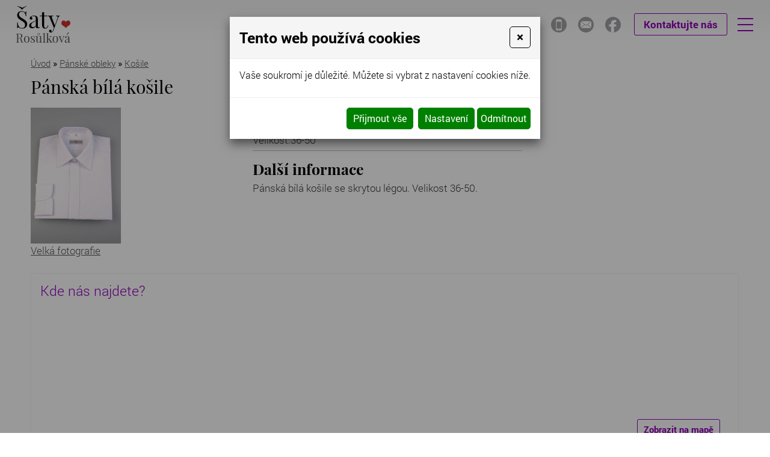

--- FILE ---
content_type: text/html
request_url: https://www.saty-rosulkova.cz/panska-bila-kosile
body_size: 5981
content:
<!DOCTYPE html>
<html lang="cs">
<head>
<meta http-equiv="content-type" content="text/html; charset=utf-8" />
<meta http-equiv="X-UA-Compatible" content="IE=edge" />
<meta name="robots" content="index, follow" />
<meta name="viewport" content="width=device-width, initial-scale=1.0, shrink-to-fit=no" />
<title>
Pánská bílá košile
</title>
<link rel="alternate" href="/panska-bila-kosile" hreflang="cs" />
<link rel="stylesheet" type="text/css" href="/hcss/fa.h.css?tmrk=6ed077a" />
<link rel="stylesheet" type="text/css" href="/glm/internal/cookies-2022/cookies-2023.css?tmrk=ed76a54" />
<link rel="stylesheet" type="text/css" href="/glm/external/jquery/ui/jquery-ui-1.12.1.min.css?tmrk=1abac2a" />
<link rel="stylesheet" type="text/css" href="/glm/external/boostrap/4.3.1/bootstrap.min.css?tmrk=82aa118" />
<link rel="stylesheet" type="text/css" href="/glm/internal/bootstrap/bootstrap-defaults.min.css?tmrk=837c500" />
<link rel="stylesheet" type="text/css" href="/glm/external/jquery/fancybox/jquery.fancybox.min.css?tmrk=1b2fab8" />
<link rel="stylesheet" type="text/css" href="/glm/external/sweetalert/1.0.1/sweetalert.css?tmrk=3a2c776" />
<link rel="stylesheet" type="text/css" href="/css/slick.css?tmrk=20c9fcc" />
<link rel="stylesheet" type="text/css" href="/css/slick-theme.css?tmrk=20c9fcc" />
<link rel="stylesheet" type="text/css" href="/css/main.css?tmrk=924e678" />
<script src="/hjs/jqppea.h.js?tmrk=4aca8d4"></script>
<script src="/glm/external/jquery/slides/jquery.slides.min.js?tmrk=m37d44a2"></script>
<script src="/glm/external/jquery/ui/jquery-ui-1.12.1.min.js?tmrk=1abac2a"></script>
<script src="/glm/external/boostrap/4.3.1/bootstrap.min.js?tmrk=2edd9f6"></script>
<script src="/glm/external/jquery/fancybox/jquery.fancybox.min.js?tmrk=1b2fab8"></script>
<script src="/glm/external/jquery/fancybox/iniscript.min.js?tmrk=83a798c"></script>
<script src="/glm/external/sweetalert/1.0.1/sweetalert.min.js?tmrk=3a2c776"></script>
<script src="/glm/internal/utils/utils.static.js?tmrk=8f19a58"></script>
<script src="/glm/internal/AjaxForm/AjaxForm.static.min.js?tmrk=83a7a64"></script>
<link rel="icon" href="/files/images/favicon.png?tmrk=20c9fd2" />
<script src="/js/slick.min.js?tmrk=20ca294"></script>
<script src="/js/jquery.imageLens.js?tmrk=20ca293"></script>
</head>
<body>

    <header>
  <div id="header">
    <a id="logo" href="/" title="Šaty Rosůlková">
	<img src="/files/images/logo.png" alt="" />
    </a>  
	<div id="nadpis">    
    		<p>Půjčovna svatebních a společenských šatů</p>
		<p>Kozojídky - Nový Bydžov</p>
	</div>
    	<div id="kontakt_box"> 
		<div class="kontakt_links">
			<a href="tel:+420731103773"><span>+420 731 103 773</span></a>
			<a href="mailto:info@saty-rosulkova.cz"><span>info@saty-rosulkova.cz</span></a>
			<a target="blank" href="https://www.facebook.com/P%C5%AFj%C4%8Dovna-svatebn%C3%ADch-a-spole%C4%8Densk%C3%BDch-%C5%A1at%C5%AF-Kozoj%C3%ADdky-1819928478245726/"></a>
    		</div>
		<button type="button" id="modal-launch" class="btn btn-primary" data-toggle="modal" data-target="#Formular">
			<a>Kontaktujte nás</a>
		</button>
	</div>
	<div>
<div id="mobile_open"></div>
<div id="mobile_close"></div>

	</div>
    <nav id="horniMenu">
  	<div id="hornimenu1" class="ddmx">
	
	<div class="ddmxlileft">
		<a href="/" class="item1 topMenuItem4   "><span>Úvod</span></a>
		
		
		
	</div>
	
	<div class="ddmxlileft">
		<a href="/svatebni-saty" class="item1 topMenuItem23 hasKids  " title="Svatební šaty, půjčovna svatebních šatů Pardubuce, Hradec Králové"><span>Svatební šaty</span></a>
		
		<div class="section">
			<div class="ddmxlileft">
				<a href="/bile" class="item2" title="Bílé">Bílé</a>

					
					
			</div>
		
			<div class="ddmxlileft">
				<a href="/s-vleckou" class="item2" title="S vlečkou">S vlečkou</a>

					
					
			</div>
		
			<div class="ddmxlileft">
				<a href="/sampan" class="item2" title="Šampaň">Taneční</a>

					
					
			</div>
		
			<div class="ddmxlileft">
				<a href="/svatebni-saty-doplnky" class="item2" title="Doplňky">Doplňky</a>

					
					
			</div>
		</div>
		
	</div>
	
	<div class="ddmxlileft">
		<a href="/spolecenske-saty" class="item1 topMenuItem28 hasKids  " title="Společenské šaty, půjčovna společenských šatů Pardubice, Hradec Králové"><span>Společenské šaty</span></a>
		
		<div class="section">
			<div class="ddmxlileft">
				<a href="/bohate" class="item2" title="Bohaté">Bohaté</a>

					
					
			</div>
		
			<div class="ddmxlileft">
				<a href="/jednoduche" class="item2" title="Jednoduché">Jednoduché</a>

					
					
			</div>
		
			<div class="ddmxlileft">
				<a href="/saty-od-velkosti-48" class="item2">Šaty od velkosti 48</a>

					
					
			</div>
		
			<div class="ddmxlileft">
				<a href="/koktejlky" class="item2" title="Krátké šaty">Krátké šaty</a>

					
					
			</div>
		
			<div class="ddmxlileft">
				<a href="/damske-saty" class="item2" title="Dámské kostýmy">Dámské kostýmy</a>

					
					
			</div>
		
			<div class="ddmxlileft">
				<a href="/tuniky" class="item2" title="Tuniky">Tuniky</a>

					
					
			</div>
		
			<div class="ddmxlileft">
				<a href="/spolecenske-saty-doplnky" class="item2" title="Doplňky">Doplňky</a>

					
					
			</div>
		</div>
		
	</div>
	
	<div class="ddmxlileft">
		<a href="/panske-obleky" class="item1 topMenuItem35 hasKids  " title="Pánské obleky"><span>Pánské obleky</span></a>
		
		<div class="section">
			<div class="ddmxlileft">
				<a href="/obleky" class="item2">Obleky</a>

					
					
			</div>
		
			<div class="ddmxlileft">
				<a href="/kosile" class="item2" title="Košile">Košile</a>

					
					
			</div>
		
			<div class="ddmxlileft">
				<a href="/vesty-s-regatou" class="item2" title="Vesty s regatou">Vesty s regatou</a>

					
					
			</div>
		
			<div class="ddmxlileft">
				<a href="/panske-obleky-doplnky" class="item2" title="Doplňky">Doplňky</a>

					
					
			</div>
		</div>
		
	</div>
	
	<div class="ddmxlileft">
		<a href="/druzickovske-saty" class="item1 topMenuItem39   " title="Družičkovské šatičky"><span>Družičkovské šaty</span></a>
		
		
		
	</div>
	
	<div class="ddmxlileft">
		<a href="/chlapecke-obleky" class="item1 topMenuItem40   " title="Chlapecké obleky"><span>Chlapecké obleky</span></a>
		
		
		
	</div>
	
	<div class="ddmxlileft">
		<a href="/ozdoby-na-auto" class="item1 topMenuItem41   " title="Ozdoby na auto"><span>Ozdoby na auto</span></a>
		
		
		
	</div>
	
	<div class="ddmxlileft">
		<a href="/vyprodej-2" class="item1 topMenuItem46   "><span>Výprodej</span></a>
		
		
		
	</div>
	
	<div class="ddmxlileft">
		<a href="/spokojeni-zakaznici" class="item1 topMenuItem48   "><span>Spokojení zákaznící</span></a>
		
		
		
	</div>
	
	<div class="ddmxlileft">
		<a href="/kontakty" class="item1 topMenuItem43   "><span>Kontakty</span></a>
		
		
		
	</div>
	
	
</div>

<script>
$("#mobile_open").click(function(event) {
	$("#hornimenu1").addClass("visible");
	$(this).css("display", "none");
	$("#mobile_close").css("display", "block");
	$("#header").addClass("mobile");
});
$("#mobile_close").click(function(event) {
	$("#hornimenu1").removeClass("visible");
	$(this).css("display", "none");
	$("#mobile_open").css("display", "block");
	$("#header").removeClass("mobile");
});
</script> 
    </nav>
  </div>
</header> 
    <div id="main_full">
      <div id="container">
        <div id="main_content">
          <main id="content">
            <div class="shopPath"><a href="/">Úvod</a><span> » </span><a href="/panske-obleky">Pánské obleky</a> » <a href="/kosile">Košile</a></div>
<div class="detail_box">	
  <div class="detail_box_in">
    <h1>Pánská bílá košile</h1>	
    <div class="detail_img">
	
	<p>
	  
<img id="detail_main_img" src="/img/2/panska-bila-kosile.jpg" width="300" height="430" alt="" />

        <a class="big-image" href="/velky-obrazek?prod-id=73">Velká fotografie</a>
	</p>
    </div>
   	<div class="popis">
	    	<p class="produkt_cena"><span>Cena za půjčení: </span>200 Kč</p>    
    		 			     
<div class="detail_hodnoty">
   
<p class="produkt_hodnota"><span>Velikost: </span>36-50</p>  
 			       			     
</div>		
  
		 			     
<div class="detail_popis">
  <h3>Další informace</h3>	
    <p>Pánská bílá košile se skrytou légou. Velikost 36-50.</p> 		       			     
</div>		
  
	</div>
	

      		
  </div>
</div>
<div class="reset"></div>
<section id="bottom">
	<div class="boxed">
		<h2>Kde nás najdete?</h2>
		<div id="map_other">
			<div>
				<iframe src="https://www.google.com/maps/embed?pb=!1m14!1m8!1m3!1d40780.644091444854!2d15.411981999999998!3d50.295843!3m2!1i1024!2i768!4f13.1!3m3!1m2!1s0x470c20248f428d8f%3A0xbeeccacd579bb61f!2sKozoj%C3%ADdky+20%2C+507+03+Vinary%2C+%C4%8Cesko!5e0!3m2!1scs!2sus!4v1498654734524" width="600" height="450" frameborder="0" style="border:0"></iframe>
				<a href="https://goo.gl/maps/c3e3UbZR6nv" target="blank">Zobrazit na mapě</a>
			</div>
		</div>
	</div>
</section>









  








 
          </main>
        </div>
      </div>
    </div>
    <footer>
  <section id="footer">
    <p> Svatební šaty, společenské šaty, Hradec Králové, Pardubice, © Šaty Rosůlková 2026. Všechna práva vyhrazena. </p>
    <p>
      <a href="http://www.webstranky.cz/E-shopy.html" title="Tvorba e-shopů">Tvorba e-shopů</a>, <a href="http://www.webstranky.cz/" title="Tvorba webových stránek">tvorba webových stránek a</a><a href="http://www.seo-reklama.cz/" title="Optimalizace pro vyhledávače">optimalizace pro vyhledávače</a> - <a href="http://www.webstranky.cz/" title="Market Express s.r.o.">Market Express s.r.o.</a>
    </p>
  </section>
</footer> 
    <div id="Formular" class="modal" tabindex="-1" role="dialog" aria-labelledby="exampleModalLabel" aria-hidden="true">
<div class="modal-dialog" role="document">
<div class="modal-content">
<div class="modal-header">
<h5 id="exampleModalLabel" class="modal-title">
Napište nám
</h5>
<button type="button" class="close" data-dismiss="modal" aria-label="Close"><span aria-hidden="true">&times;</span></button>
</div>
<div class="modal-body">


  <form id="form-send-mail">

    <div id="form-send-mail-Jmeno-full" class="form-group">
<label for="form-send-mail-Jmeno">Jméno a příjmení&nbsp;<span class="mandatory-star">*</span></label><input type="text" name="Jmeno" id="form-send-mail-Jmeno" class="form-control" /><div id="form-send-mail-Jmeno-error" class="invalid-feedback">

</div>
</div>

    <div id="form-send-mail-Email-full" class="form-group">
<label for="form-send-mail-Email">Email&nbsp;<span class="mandatory-star">*</span></label><input type="email" name="Email" id="form-send-mail-Email" class="form-control" placeholder="@" /><div id="form-send-mail-Email-error" class="invalid-feedback">

</div>
</div>

    <div id="form-send-mail-Telefon-full" class="form-group">
<label for="form-send-mail-Telefon">Telefon</label><input type="tel" name="Telefon" id="form-send-mail-Telefon" class="form-control" placeholder="☏" /><div id="form-send-mail-Telefon-error" class="invalid-feedback">

</div>
</div>

    <div id="form-send-mail-Zprava-full" class="form-group">
<label for="form-send-mail-Zprava">Vaše zpráva&nbsp;<span class="mandatory-star">*</span></label><textarea name="Zprava" id="form-send-mail-Zprava" class="form-control" placeholder="✉">
</textarea><div id="form-send-mail-Zprava-error" class="invalid-feedback">

</div>
<small id="form-send-mail-Zprava-help" class="form-text text-muted">Pište nám jakékoli dotazy, přání či připomínky.</small>
</div>


<p>
  <small>Políčka označená <span class="mandatory-star">*</span> jsou povinná.</small><br />
  <small>Informace o zpracování <a href="/ochrana-osobnich-udaju-gdpr" style="text-decoration: underline;">osobních údajů.</a></small> 
</p>

    <button type="button" id="btn-FormSendMail" class="btn btn-primary">
	Odeslat
    </button>


  
</form>


</div>
</div>
</div>
</div>

<script type="text/javascript" language="javascript">
$( window ).load(function() { 
	$("#detail_main_img").imageLens();
});
</script>
  

<div class="modal cookieMarketExpress" id="cookieMarketExpressModal" tabindex="-1" role="dialog">
	<div class="modal-dialog modal-lg" role="document">
		<form id="cookieMarketExpressForm">
			<div class="modal-content">
				<div class="modal-header">
					<h5 class="modal-title text-bold">Tento web používá cookies</h5>
					<button class="close" type="button" data-dismiss="modal" aria-label="Close">
						<span aria-hidden="true">×</span>
					</button>
				</div>
				<div class="modal-body">
					<p>Vaše soukromí je důležité. Můžete si vybrat z nastavení cookies níže.</p>
					<div id="cookie-market-express-options">
						<div class="row">
							<div class="col-md-12">
								<div class="d-flex align-items-center justify-content-between">
									<label class="cookie-market-express-check-label"><span class="cookie-market-express-checkbox-name">Nezbytné</span><input class="cookie-market-express-check-input cookie-market-express-check-input-always" name="cookieNecessary" id="cookiesMarketExpressNecessary" type="checkbox" checked="checked" disabled="disabled" /><span class="cookie-market-express-checkbox-control"></span></label>
								</div>
								<p class="mb-2">Toto nastavení nelze deaktivovat. Bez nezbytných cookies souborů nelze služby webu smysluplně poskytovat.</p>
							</div>
							<div class="col-md-12">
								<div class="d-flex align-items-center justify-content-between">
									<label class="cookie-market-express-check-label"><span class="cookie-market-express-checkbox-name">Marketingové</span><input class="cookie-market-express-check-input" name="cookieMarketing" id="cookieMarketExpressMarketing" type="checkbox" /><span class="cookie-market-express-checkbox-control"></span></label>
								</div>
								<p class="mb-2">Tyto soubory cookies nám umožňují zlepšovat výkon webu, zobrazovat Vám relevantní reklamu na sociálních sítích a dalších reklamních plochách.</p>
							</div>
						</div>
						<div class="text-right">
							<button class="btn" id="cookie-market-express-btn-accept-options" type="button" data-dismiss="modal">Uložit nastavení</button>
						</div>
					</div>
				</div>
				<div class="modal-footer">
						<div>
							<button class="btn" id="cookie-market-express-btn-accept-all" type="button" data-dismiss="modal">Přijmout vše</button>
						</div>
						<div>
							<button class="btn" id="cookie-market-express-btn-options" type="button">Nastavení</button>
							<button class="btn" id="cookie-market-express-btn-decline-all" type="button">Odmítnout</button>
						</div>
				</div>
			</div>
		</form>
	</div>
</div>



<script> 
$(document).ready(function() 
{
	var cookieSettingStored = getCookie('cookie-setting-stored');
	if(cookieSettingStored != "true")
	{
      	$('#cookieMarketExpressModal').addClass('show');
		$('body').addClass('modal-open');
	}
	if(marketingCookiesAllowed())
	{
		runMarketingCookies();
	}
	
	$('#cookieMarketExpressModal .close').click(function(event)
	{
		$('#cookieMarketExpressModal').removeClass('show');
		$('body').removeClass('modal-open');
	});

    $('#cookie-market-express-btn-accept-all').click(function(event)
	{
		allowCookies(true);
		$('#cookieMarketExpressModal').removeClass('show');
		$('body').removeClass('modal-open');
	});
	
	$('#cookie-market-express-btn-accept-options').click(function(event)
	{
		var marketing = $('#cookieMarketExpressMarketing').is(':checked') ? true : false;
        allowCookies(marketing);
		$('#cookieMarketExpressModal').removeClass('show');
		$('body').removeClass('modal-open');
	});
    
	$('#cookie-market-express-btn-decline-all').click(function(event)
	{
		allowCookies(false);
		$('#cookieMarketExpressModal').removeClass('show');
		$('body').removeClass('modal-open');
    });


	$('#cookie-market-express-btn-options').click(function(event)
	{
		$(this).blur();
		event.preventDefault();
		$('#cookie-market-express-options').toggleClass('visible');
	});
	
});



function allowCookies(marketing)
{
	setCookie('cookie-setting-stored', true, 10000);
	setCookie('cookie-marketing', marketing, 10000);

	location.replace(location.href);
	/*
    if(marketing == true)
	{
		runMarketingCookies();
    }
	*/
}


function runMarketingCookies()
{
	// read all js files using cookies
   	$('script[cookie-market-express="marketing"][src]').each(function(i, obj) 
	{
		var script = document.createElement('script');
        script.src = obj.src;
		document.body.appendChild(script);
	});
	
	// run all js code using cookies
    $('script[cookie-market-express="marketing"]').each(function(i, obj) 
	{
		eval($(obj).html()); // potentially unsafe...
        $(obj).attr('type', 'text/javascript');
    });
}


function marketingCookiesAllowed()
{
	var cookieVal = getCookie('cookie-marketing');
	if(cookieVal == "true") return true;
	return false;
}


function setCookie(cname, cvalue, exdays) 
{
	const d = new Date();
  	d.setTime(d.getTime() + (exdays * 24 * 60 * 60 * 1000));
  	let expires = "expires="+d.toUTCString();
  	document.cookie = cname + "=" + cvalue + ";" + expires + ";path=/";
}


function getCookie(cname) 
{
	let name = cname + "=";
  	let ca = document.cookie.split(';');
  	for(let i = 0; i < ca.length; i++) 
	{
		let c = ca[i];
    	while (c.charAt(0) == ' ') 
		{
			c = c.substring(1);
    	}
    	if (c.indexOf(name) == 0) 
		{
      	return c.substring(name.length, c.length);
    	}
  	}
  	return "";
}

</script>

<script src="/glm/internal/cookies-2022/cookies-2022.static.js?tmrk=9d32bee"></script>


<script>
Mex.Utils.Init({"MenaFormat": "# Kč", "PrecisionSDPH": 0, "PrecisionBezDPH": 0, "EmailIncorrectMsg": "Toto není správná emailová adresa", "TelefonIncorrectMsg": "Toto není telefonní číslo", "PscIncorrectMsg": "Toto není PSČ", "IntIncorrectMsg": "Tato hodnota musí být celé číslo"}
);

/*** *** AjaxForm init *** ***/
Mex.AjaxForm.Init( {"#form-send-mail": {"Inputs": [{"Ident": "#form-send-mail-Jmeno", "Name": "Jmeno", "Label": "Jméno a příjmení", "Type": "Text", "Mandatory": true, "ErrIdent": "#form-send-mail-Jmeno-error", "ErrEmptyMsg": "Vyplňte vaše jméno a příjmení", "Order": 1}
,{"Ident": "#form-send-mail-Email", "Name": "Email", "Label": "Email", "Type": "Email", "Mandatory": true, "ErrIdent": "#form-send-mail-Email-error", "ErrEmptyMsg": "Vyplňte váš email", "Order": 2}
,{"Ident": "#form-send-mail-Telefon", "Name": "Telefon", "Label": "Telefon", "Type": "Telephone", "ErrIdent": "#form-send-mail-Telefon-error", "ErrEmptyMsg": "Vyplňte tuto hodnotu", "Order": 3}
,{"Ident": "#form-send-mail-Zprava", "Name": "Zprava", "Label": "Vaše zpráva", "Type": "Textarea", "Mandatory": true, "ErrIdent": "#form-send-mail-Zprava-error", "ErrEmptyMsg": "Napište nám zprávu", "Order": 4}
]
, "Checkboxes": []
, "Selects": []
, "RadioGroups": []
, "Buttons": [{"Ident": "#btn-FormSendMail", "Action": "FormSendMail", "js": "AQAAANCMnd8BFdERjHoAwE/Cl+sBAAAA5+dlpPW7Jki7DiqRRclNIwQAAAACAAAAAAAQZgAAAAEAACAAAADtn9OTmQv+GYDTjy7qtdTGJZ0YbV2D/rkVGUP50MCITQAAAAAOgAAAAAIAACAAAABY6eAeHzmcv4KKkntOcEIYLZDIEE4NQsRMQ3OWwT9wtoAAAAC49RDWb4CmCrc2SKBmoItwIqj+Pee0Aws+yNyMVg/Q5SM/sqzKYBpIwU31Ju/RxySNNe71BkW76y8uWGdtnSUXBdTvzegq/g26+uCrz5jj9rbU5eB7EQtuUlrR5bXli8nsoIOj+PIXcYTRhmmeM/V39uuJ6dyWbydiqyNJIhWHu0AAAABwtU7Mw/EWF/x55tZYp13h4kZPa4kC4VBapDRsToDtuEcIzinO+ezj7P2EUKbl8TaO+UUm63b5jDOozTyT1OuO"}
]
, "ModalIdent": "#Formular", "InputFiles": []
}
}
 );
</script>

</body>
</html>


--- FILE ---
content_type: text/css; charset=utf-8
request_url: https://www.saty-rosulkova.cz/css/main.css?tmrk=924e678
body_size: 11131
content:


/*************************/
/***   FONTS           ***/
/*************************/

@font-face {
    font-family: 'Roboto';
    src: url('/files/fonts/Roboto-Regular.ttf') format('truetype');
}

@font-face {
    font-family: 'Roboto';
    src: url('/files/fonts/Roboto-Bold.ttf') format('truetype');
    font-weight: bold;
}

@font-face {
    font-family: 'Roboto';
    src: url('/files/fonts/Roboto-Light.ttf') format('truetype');
    font-weight: 300;
}

@font-face {
    font-family: 'Roboto';
    src: url('/files/fonts/Roboto-Thin.ttf') format('truetype');
    font-weight: 200;
}

@font-face {
    font-family: 'Playfair';
    src: url('/files/fonts/PlayfairDisplay-Regular.ttf') format('truetype');
    font-weight: normal;
}
@font-face {
    font-family: 'Playfair';
    src: url('/files/fonts/PlayfairDisplay-Bold.ttf') format('truetype');
    font-weight: bold;
}
@font-face {
    font-family: 'Playfair';
    src: url('/files/fonts/PlayfairDisplay-Italic.ttf') format('truetype');
    font-weight: normal;
    font-style: italic;
}
@font-face {
    font-family: 'Playfair';
    src: url('/files/fonts/PlayfairDisplay-BoldItalic.ttf') format('truetype');
    font-weight: bold;
	font-style: italic;
}
@font-face {
    font-family: 'Playfair';
    src: url('/files/fonts/PlayfairDisplay-Black.ttf') format('truetype');
    font-weight: 800;
}
@font-face {
    font-family: 'Playfair';
    src: url('/files/fonts/PlayfairDisplay-BlackItalic.ttf') format('truetype');
    font-weight: 800;
	font-style: italic;
}


*{
	margin: 0;
	padding: 0;
}

.EditableSection a, .EditableContent a, .editable-section a{
	text-decoration: underline;
}
.EditableSection a:hover, .EditableContent a:hover, .editable-section a:hover{
	text-decoration: none;
}
#cookies_souhlas{
	width: 100% !important;
}
strong, b{
	font-weight: bold;
}
body{
  text-align: left;
  font-family: 'Roboto';
  background-size: 100% auto;
  color: #000;
}

*{
  margin: 0;0
  padding: 0;
}
div 		{   	min-height: 1px; 	}

h1, .h1 {
    font-family: Playfair;
    text-align: left;
    font-size: 30px;
    font-weight: normal;
    color: black;
    padding-bottom: 7px;
    margin-bottom: 10px;
    margin-top: 10px;
}

h2, .h2 {
    font-family: 'Roboto';
    font-size: 24px;
    color: #9201bb;
    font-weight: 300;
    margin-top: 10px;
    margin-bottom: 10px;
}

h3, .h3 {
    font-family: Playfair;
    font-size: 25px;
    font-weight: bold;
    margin-bottom: 5px;
    color: black;
    margin-top: 15px;
}

p, li {
    color: #3c3b3b;
    line-height: 140%;
    margin-bottom: 10px;
    font-size: 17px;
	font-weight: 300;
}

a {
    color: #575757;
    text-decoration: underline;
    font-size: 17px;
	font-weight: 300;
}


hr{
	height: 1px;
	background: #d6f0f7;
	border: none;
}
.shop-katalog hr{
	background: #d7d7d7;
}

a:hover	{ color: #9201bb; }
div.clear{
  clear: both;
  height: 0;
}

/****** left_col.css ******/
#left_col{
  position: relative;
  min-height: 600px;
  width: 225px;
  float: left;  
  padding-top: 15px;
}
h2.left_col_title{
  position: relative;
  height: 30px;
  line-height: 30px;
  float: left;
  width: 225px;
  margin-top: 10px;
  color: #000;
  font-size: 24px;
  font-weight: normal;
  border-bottom: none;
}
div.left_col_edit_box{
  position: relative;
  float: left;
  width: 223px;
  background: #30aa05;
  border: 1px solid #258d00;
  overflow: visible;
  font-weight: normal;
  color: white;
  margin-bottom: 15px;
  text-align: center;
}

#left_col div.left_col_edit_box #email{
	color: white;
	background: url(/files/images/email.png) no-repeat right top;
}

#left_col div.left_col_edit_box #doprava{
	color: white;
	background: none;
	min-height: auto;
	height: auto;
}

.left_col_edit_box h3{
	font-weight: bold;
	font-size: 20px;
}

#left_col #dolnimenu{
	margin-bottom: 15px;
}

#left_col #dolnimenu li{
	list-style: none;
	text-transform: uppercase;
	font-size: 15px;	
	margin-bottom: 1px;	
}

#left_col #dolnimenu li a{
	text-decoration: none;
	display: block;
	padding: 10px;
	margin-bottom: 5px;
}

#left_col #dolnimenu li:nth-of-type(1) a{
	border: 1px solid #fe6d02;
	color: #fe6d02;
}

#left_col #dolnimenu li:nth-of-type(1) a:hover{
	color: white;
	background: #fe6d02;
}

#left_col #dolnimenu li:nth-of-type(2) a{
	border: 1px solid  #ed0101;
	color:  #ed0101;
}

#left_col #dolnimenu li:nth-of-type(2) a:hover{
	color: white;
	background: #ed0101;
}

#left_col #dolnimenu li:nth-of-type(3) a{
	border: 1px solid #f0c001;
	color:  #f0c001;
}

#left_col #dolnimenu li:nth-of-type(3) a:hover{
	color: white;
	background: #f0c001;
}

#left_col #dolnimenu li:last-of-type{
	display: none;
}

.left_col_edit_box{
	border: 1px solid #d6f0f7;
	background: #f2fcff;		
}

.left_col_edit_box h2{
	margin-top: 0;
	text-transform: uppercase;
	color: #09255c;
}

.left_col_edit_box a{
	color: #09255c;
	font-weight: bold;
	text-decoration: none;
	    border: none;
	font-size: 15px;
}

.left_col_edit_box a:hover{
	text-decoration: underline;
}


.left_col_edit_box p{
	margin-bottom: 4px;
	font-size: 17px;
}

.left_col_edit_box p strong{
	font-size: 15px;
}


.left_col_edit_box > div{
	overflow: hidden;
  padding: 10px;	
}

#kontaktni-formular{
	display: none;
}

#category{
  position: relative;
  margin-bottom: 15px;
}
#left_col.two div#category:first-of-type a{
	background: #e9e4af;	
	color: #6d5336;
	font-family: RobotoSlab;
	font-weight: bold;
	font-size: 19px;
}

#left_col.two #category:first-of-type a:hover, #left_col.two #category:first-of-type a.selected{
	background-color: #9b1461;
	color: white;
}
#category p{
  margin-bottom: 0px;
}
#category p.close + div {
    display: none !important;
}

#category a{
  position: relative;
  display: block;
  padding: 7px 15px 7px 15px;
  width: 195px;
  text-decoration: none;
  color: black;
  font-size: 16px;
  font-family: Roboto;
  border: 1px solid #e0e0e0;
  border-bottom: none;	
}

#category.item1 > p > a{
  background: url(/files/images/menu.png) repeat-x left bottom;
  border: 1px solid #cff1f8;
  border-bottom: none;
  color: #09255c;
	font-weight: bold;
}
#category.item1 > p:last-of-type > a{
	border-bottom: 1px solid #cff1f8;
}
#category.item1 > p > a:hover{
 	background: #f9ce04;
    border: 1px solid #ddb702;
	border-bottom: none;
}

#category p:last-child a{ 
	border-bottom: 1px solid #e0e0e0;
}
                              
#category a:hover, #category a.selected{
  
}
                                                                   
#category div.item2 p a{
  position: relative;
  display: block;
  padding: 8px 15px 8px 15px;
  width: 185px;
  margin: 0 5px;
  text-decoration: none;
  background-color: white;  
  font-size: 16px;
  border: none;
  color: #043fa0;
}   
#category div.item2 p a:hover, #category div.item2 p a.selected{
   text-decoration: underline;
   background: url(/files/images/nove/odrazka-menu.jpg) no-repeat left center;
}

#category div.item2 p:first-child a{
	border: none;
}

#category div.item3 p a{
	border-top: none;
	padding: 8px 15px 8px 35px;
  	width: 170px;
	margin: 0;	
}

#category div.item3 p:first-child a{
	border-top: 1px dashed #8facc2;
}

#category.item1 p.close a{	
	background-image: url(/files/images/menu.png);
	background-position:  left bottom;
	background-repeat:repeat-x;
}

#category.item1 p.close a:hover{
  	background: #f9ce04;
    	border: 1px solid #ddb702;
	border-bottom: none;
}

#category.item1 p.open a{
	background: #f9ce04;
    	border: 1px solid #ddb702;
}

#category p.close a{
	padding-right: 30px;
	width: 180px;
	background-image: url(/files/images/plus.png);
	background-position:  right 5px center;
	background-repeat: no-repeat;	
}

#category p.open a{
	padding-right: 30px;
	width: 180px;
	background-image: url(/files/images/minus.png);
	background-position:  right 5px center;
	background-repeat: no-repeat;	
}

#category div.item2 p.close a, #category div.item2 p.open a{
	padding-right: 26px;
	width: 174px;
}

.box-links{

}
.box-link{
	border: 1px solid #9201bb;
	border-radius: 3px;
	background: white;
	position: relative;
	color: #9201bb;
	padding: 35px;
	padding-top: 40px;
	cursor: pointer;
	text-align: center;
	margin-bottom: 15px;
}
.box-link:hover, .box-link:focus{
	background: #9201bb;
	color: white;
}
.box-link.inverted{
	background: #9201bb;
	color: white;
}
.box-link.inverted:hover, .box-link.inverted:focus{
	background: white;
	color: #9201bb;
}
.box-link span{
	font-size: 24px;
	font-weight: bold;
}
.box-link i{
	display: block;
	text-align: center;
	font-size: 25px;
}	
.link-fill {
    position: absolute;
    top: 0;
    left: 0;
    bottom: 0;
    right: 0;
    display: block;
    color: transparent !important;
    z-index: 10;
}

/****** header.css ******/
#horniMenu {
    margin-bottom: 8px;
	flex-basis: 100%;
}

#horniMenu > div {
    width: 100%;
    margin: 0 auto;
    padding: 9px 0;
    border-radius: 4px;
}


#mobile_open, #mobile_close{
	display: none;
}


#hornimenu1 {
 	background: #9201bb;   
}


#hornimenu1 .ddmxlileft {
    display: inline-block;
	position: relative;
}


#hornimenu1 .ddmxlileft:last-of-type{
	background: none;
}

#hornimenu1 .ddmxlileft a {
    display: block;
    font-size: 19px;
    font-family: Roboto;
    color: white;
    padding: 6px 6px 6px 13px;
    text-decoration: none;
}

#hornimenu1 .ddmxlileft a.topMenuItem46{
	font-weight: bold;
}	

#hornimenu1 .ddmxlileft a:hover, #hornimenu1 .ddmxlileft a.selected {
    text-decoration: underline;
}

#hornimenu1 .ddmxlileft .section{
	display: none;
	background: white;
	border: 1px solid #d7d7d7;
	padding: 5px 15px;
	z-index: 250;
	width: 200px;
}
#hornimenu1 .section .ddmxlileft{
	display: block;
}
#hornimenu1 .section .ddmxlileft a{
	color: black;
	padding: 8px 0;	
	font-weight: bold;
}
#hornimenu1 .section .ddmxlileft a:hover{
	color: #9201bb;
	text-decoration: underline;
}
#hornimenu1 .ddmxlileft:hover > .section{
	display: block;
	position: absolute;
	top: 100%;
	left: 0;
}


#main_full #horni_kategorie{
	width: 960px;
	padding: 0 10px;
	margin: 0 auto;
	background: url(/files/images/kategorie.png) repeat-x left top;
	background-size: 100% 100%;
}

#main_full #horni_kategorie #category{
	margin-bottom: 0;
}

#main_full #horni_kategorie p{
	display: inline-block;
	vertical-align: top;
}

#main_full #horni_kategorie p a{
	width: auto;
	height: 27px;
	line-height: 27px;
	background: url(/files/images/delitko_cat.png) no-repeat right center;
	border: none;
	color: white;
	font-weight: bold;
	margin-bottom: 0;
	border-radius: 0;
	font-size: 15px;
}

#main_full #horni_kategorie p:last-of-type a{
	background: none;
}

#main_full #horni_kategorie p a:hover, #main_full #horni_kategorie p a.selected{
	background: #2f2f2f;
}

#prihlaseni{
	display: inline-block;
	float: right;
	padding: 0 20px;
	background: #f0ecc4;
}

#prihlaseni a{
	display: inline-block;
	padding: 13px 10px;
	text-decoration: none;
	font-size: 16px;
	font-family: Roboto;
	color: #333333;
}

#prihlaseni a:hover{
	background: #9b1461;
	color: white;
}

#prihlaseni .loginStatus{
	background: url(/files/images/delitko.png) no-repeat right center;
	padding: 0 10px;
}

#prihlaseni .loginStatus a{
	font-size: 16px;
	font-family: Roboto;
	color: #333333;
}

#prihlaseni .registraceLink{
	padding: 0 10px;
}

#prihlaseni .loginStatus a:hover{
	background: #9b1461;
	color: white;
}

.tableLoginForm input[type='text'], .tableLoginForm input[type='password']{
	font-size: 15px;
	line-height: 25px;
	width: 250px;
	max-width: 100%;
	    border: 1px solid #d8d8d8;
    background: #f4f3f4;
	padding: 0 3px;
}

.tableLoginForm input[type='submit']{
	width: 259px;
	max-width: 100%;	
}


#header_full.default{
	border-bottom: 10px solid #e9e4af;
}

#header_full.default #header{
	overflow: auto;
}

#header_full.default a#logo{
	position: relative;
	float: left;
	margin-top: 20px;
}

#header_full.default #header_text{
	float: left;
	text-align: center;
}

#header_full.default p#nadpis, #header_full.default p#podnadpis{
	vertical-align: top;
}

#header_full.default p#nadpis{
	margin-left: 40px;
	margin-top: 30px;
}

#header_full.default p#podnadpis{
	margin-left: 30px;
}

#header_full.default .nakupniKosik{
	top: 15px;
}

#header_full.default .searchbox{
	margin-top: 90px;
}

#login_shop_box {
    display: inline-block;
    vertical-align: top;
    border-left: 1px solid #c8e5ed;
    float: right;
    padding: 5px 0px;
}

header{
	background: url(/files/images/header.png) repeat-x top left;
}

#header {
    max-width: 1130px;
    margin: 0 auto;
    background-color: transparent;
    padding-top: 10px;
	display: flex;
	flex-wrap: wrap;
	justify-content: space-between;
	align-items: center;
}

a#logo {
    text-decoration: none; 
	display: inline-block;
	vertical-align: top;
}

a#logo img{
	margin-right: 35px;
}

#nadpis{
	display: inline-block;
}

#nadpis{
	vertical-align: top;
	margin-top: 12px;
}

#nadpis p:nth-of-type(1){
	font-family: Playfair;
	font-weight: normal;
	font-size: 26px;
	color: black;
	margin-bottom: 0;
}
#nadpis p:nth-of-type(2){
	font-family: 'Roboto';
	font-weight: 300;
	color: black;
	font-size: 21px;
}

#kontakt_box{
	display: inline-block;
	vertical-align: top;
	margin-bottom: 11px;
	text-align: right;
	flex-grow: 1;
}
.kontakt_links{
	display: flex;
	justify-content: flex-end;
}

.kontakt_links a{
	display: block;
	padding-left: 35px;
	margin-left: 10px;
	line-height: 30px;
	font-size: 16px;
	font-family: Roboto;
	font-weight: 300;
	color: #6b6b6b;
	text-decoration: none;
}

.kontakt_links a:hover {
	text-decoration: underline;
	color: #9201bb;
}

.kontakt_links a:nth-of-type(1){
	background: url(/files/images/mobil.png) no-repeat left center;
}
.kontakt_links a:nth-of-type(1):hover{
	background: url(/files/images/mobil_hover.png) no-repeat left center;
}
.kontakt_links a:nth-of-type(2){
	background: url(/files/images/mail.png) no-repeat left center;
}
.kontakt_links a:nth-of-type(2):hover{
	background: url(/files/images/mail_hover.png) no-repeat left center;
}
.kontakt_links a:nth-of-type(3){
	background: url(/files/images/fcb.png) no-repeat left center;
}
.kontakt_links a:nth-of-type(3):hover{
	background: url(/files/images/fcb_hover.png) no-repeat left center;
}

.top_box{
	display: inline-block;
	vertical-align: top;
	margin-top: 27px;
}

.top_box a{
	display: inline-block;
	padding-top: 40px;
	padding-bottom: 10px;
	padding-left: 29px;
	padding-right: 29px;
	border: 1px solid white;
	width: 110px;
	height: 50px;	
	color: black;
	text-decoration: none;
	text-align: center;
}

.top_box a:hover{
	border: 1px solid #dadada;
}

.nakupniKosik {
	display: inline-block;	
	line-height: 25px;
}

.nakupniKosik a {
    background: white url(/files/images/nove/kosik.png) no-repeat top 10px center;
    font-weight: bold;
    text-decoration: none;
}

section.nakupniKosik span {
    display: block;
    margin-left: 13px;
}

span.kosik-1 {
    background-image: url(/files/images/nove/kosik.png);
    background-repeat: no-repeat;
    background-position: right center;
    padding-right: 38px;
}

.prihlaseni{
	margin-left: 15px;
}

.prihlaseni a{
	background: white url(/files/images/login.png) no-repeat top 10px center;
}

.searchbox {
    display: inline-block;
    position: relative;
    border: 1px solid #c8e5ed;
    float: right;
}



.searchbox INPUT.search_text {
    font-size: 14px;
    font-family: Roboto;
    color: #39507d;
    border: none;
    width: 170px;
    padding: 4px 8px;
    vertical-align: middle;
}

.searchbox INPUT.submit {
    background: transparent;
    background-image: url(/files/images/nove/lupa.png);
    background-repeat: no-repeat;
    background-position: right center;
    border: none;
    height: 22px;
    width: 24px;
    cursor: pointer;
    vertical-align: middle;
    margin-right: 6px;
}


.searchbox INPUT.submit:hover{
	background-image: url(/files/images/search_button_hover.png);
}

#tlacitka{
	margin-bottom: -40px;	
	clear: both;
}

#tlacitka a{
	display: inline-block;
	width: 204px;
	padding-left: 10px;
	line-height: 52px;
	text-transform: uppercase;
	font-weight: bold;
	color: white;
	text-decoration: none;	
}

#tlacitka a:nth-of-type(1){
	background: url(/files/images/tl_zuby.png);
}

#tlacitka a:nth-of-type(1):hover{
	background: url(/files/images/tl_zuby_hover.png);
}

#tlacitka a:nth-of-type(2){
	background: url(/files/images/tl_pripravky.png);
}

#tlacitka a:nth-of-type(2):hover{
	background: url(/files/images/tl_pripravky_hover.png);
}

#tlacitka a:nth-of-type(3){
	background: url(/files/images/tl_kosmetika.png);
}

#tlacitka a:nth-of-type(3):hover{
	background: url(/files/images/tl_kosmetika_hover.png);
}

/****** boder.css ******/


#container{
  height: auto;
  width: 1130px;
  padding: 15px 0;
  padding-top: 0;
  margin: 0px auto;
  overflow: hidden;
  background: white;
}

#main_full{
}

#index_content, #main_content, #category_content{
  padding-bottom: 10px;
  overflow: hidden;
}

#category_content{
	padding-left: 15px;
}

#content{
	text-align: left;
	margin-top: 15px;
	position: relative;
}

#content img {
	margin: 5px;
	border: 1px solid #dcdbdb;
}
#subSlide .slick-slide img{
	border: none !important;
	margin: 0 !important;
}

#content img:hover {
	border: 1px solid #9201bb;
}


#index_content img{

}

#content li{
	list-style-position: inside;
}

.shopPath, .shopPath a{
	font-size: 15px;
	font-family: Roboto;
}


.breadcrumb{
  position: relative;
  margin-bottom: 10px;
}

.breadcrumb p{
	display: inline-block;
}

a.vice{
	float: right;
	background: url('/files/images/sablona2/sipka.png') no-repeat left top 9px;
	padding-left: 20px;
	text-decoration: none;
	color: #28336a;
}

a.vice:hover{
	text-decoration: underline;
}

div.big-picture img{
	max-width: 100%;
	height: auto !important;
}

#form_main .kontakt_button{
	text-align: center;
    text-decoration: none;
    padding: 8px 15px;
    width: 170px !important;
    font-size: 14px;
    cursor: pointer;
    border: 1px solid #214f9c;
    background: #214f9c;
    color: white;
    font-weight: normal;
    margin-bottom: 5px;
}

#form_main .kontakt_button:hover{
	border: 1px solid #f9ce04;
    background: #f9ce04;
    color: #214f9c;
}

/***************************/
/*  BANNERS
/***************************/

#banners{
	width: 100%;
	margin-top: 10px;
	padding-bottom: 10px;
	background: url(/files/images/slide_bcg.png) repeat-x left bottom; 
	border-bottom: 1px solid white;
}

#banners > div{
	width: 1130px;
	margin: 0 auto;
}

.stretch {
    width: 100%;
    display: inline-block;
    font-size: 0;
    line-height: 0;
}

.banner{
	display: inline-block;
	position: relative;
	vertical-align: top;
	text-align: right;
	height: 560px;
	outline: none;
}
.banner.five, .banner.six{
	text-align: center;
}
.banner.four img{
	max-width: 80%;
	margin-top: 100px;
}

.banner.five img{
	    max-height: 75%;
	margin-top: 100px;
}
.banner.six .caption{
	max-width: 100%;
	width: 100%;
}

.banner.six .caption h2{
	max-width: 135px;
    	margin: 10px auto;
}

.banner.six img{
	    margin-top: 200px;
}

.banner .caption{
	position: absolute;
	left: 0;
	top: 25px;	
	text-align: center;
	max-width: 150px;
}

.banner .caption a{
	display: inline-block;
	padding: 5px 15px;
	color: #9201bb;
	border: 1px solid #9201bb;
	border-radius: 3px;
	text-decoration: none;
	font-weight: bold; 
}
.banner .caption a:hover{
	color: white;
	background: #9201bb;
}
.banner .caption h2{
	font-family: Playfair;
	font-style: Italic;
	color: black;
	font-size: 30px;
}
.banner h2 span{
	display: table-cell;
	vertical-align: middle;
}

.banner img{
	display: inline;
	max-height: 100%;	
	max-width: 100%;
	width: auto;
}	

.navigation .slick-dots{
	position: relative;
	bottom: auto;
	margin-bottom: 10px;
	padding-top: 10px;
	border-top: 1px solid #e3e2e2;
}
.navigation .slick-dots li{
	width: 13px;
	height: 13px;
	display: inline-block;
	background: url(/files/images/nav.png) no-repeat center center;
	color: transparent;
}
.navigation .slick-dots li:hover, .navigation .slick-dots li.slick-active{
	background: url(/files/images/nav_hover.png) no-repeat center center;
}
.navigation .slick-dots li button:before{
	display: none;
}	
#info_box{
	width: 100%;
	overflow: auto;
	margin-bottom: 15px;
}

#info_box > div{
	width: 49.5%;
	display: inline-block;
	vertical-align: top;
	min-height: 170px;
}

#info_box > div:first-child{
	background: #30aa05;
	float: left;
}

#info_box > div:first-child div{
	padding: 10px 5px;
	padding-right: 90px;
}

#info_box > div:nth-of-type(2){
	background: #016db6;
	float: right;
}

#info_box > div p{
	color: white;
	text-align: center;
	font-size: 15px;
	margin-bottom: 3px;
}

#info_box > div p strong{
	font-size: 16px;
}


#info_box > div:first-child p strong a{
	color: white;
	text-decoration: none;
	font-size: 16px;
}

#info_box > div:first-child p strong a:hover{
	text-decoration: underline;
}

#info_box > div:first-child .newsletter{
	padding: 15px;
}

#left_col div.left_col_edit_box #email p{
	color: white;
	font-size: 20px;
	padding: 0 15px;
	margin-bottom: 5px;
}

.newsletter form{
	position: relative;
}

#info_box > div:first-child .newsletter .newsletter_text{
	font-size: 16px;
    font-family: Roboto;
    color: #6c6c6c;
    border: 1px solid #1b7d01;
    width: 70%;
    margin: 0;
    padding: 4px 60px 4px 10px;
    text-align: left;
    vertical-align: middle;
}

#left_col .newsletter .newsletter_text{
	font-size: 16px;
    font-family: Roboto;
    color: #6c6c6c;
    border: 1px solid #1b7d01;
	width: 177px;
    margin: 0;
    padding: 4px 10px 4px 10px;
    text-align: left;
}

#info_box > div:first-child input.submit{
	background-color: transparent;
	background-image: url(/files/images/odeslat.png);
    background-repeat: no-repeat;
    background-position: right center;
    border: none;
    color: #FFFFFF;
    position: absolute;
    right: 0;
	top: -4px;
    height: 38px;
    width: 75px;
    margin: 0;
    cursor: pointer;
    padding: 0;
}

#left_col input.submit{
	background-color: transparent;
	background-image: url(/files/images/odeslat.png);
    background-repeat: no-repeat;
    background-position: right center;
    border: none;
    color: #FFFFFF;
	height: 38px;
    width: 75px;
    margin: 0;
    cursor: pointer;
}

#info_box > div:first-child input.submit:hover, #left_col input.submit:hover{
	background-image: url(/files/images/odeslat_hover.png);
}

#info_box > div:nth-of-type(1) #tel, #info_box > div:nth-of-type(1) #mail,
#info_box > div:nth-of-type(2) #zakaznik, #info_box > div:nth-of-type(2) #dodani{
	width: 45%;
	padding: 10px 2%;
	padding-top: 70px;
	vertical-align: top;
	display: inline-block;
}

#info_box > div:nth-of-type(2) #dodani{
	background: url(/files/images/auto.png) no-repeat top 10px center;
}

#info_box > div:nth-of-type(2) #zakaznik{
	background: url(/files/images/srdce.png) no-repeat top 10px center;
}

#info_box > div:nth-of-type(1) #tel{
	background: url(/files/images/telefon.png) no-repeat top 10px center;
}

#info_box > div:nth-of-type(1) #mail{
	background: url(/files/images/obalka.png) no-repeat top 10px center;
}

.green_box{
	border: 1px solid #30a865;
	color: #30a865;	
	text-align: center;
	padding: 20px;
	font-size: 18px;
      font-family: 'Roboto Slab',sans-serif;
}

div#kontakt {
    width: calc(25% - 50px);
    position: absolute;
    top: 0;
    right: 0;
    bottom: 0;
    text-align: center;
	padding: 20px;
	padding-top: 40px;
	border-left: 1px solid #c1ecf6;
}
div#kontakt p{
	padding-top: 40px;
}
div#kontakt p.tel{
	background: url(/files/images/tel.png) no-repeat top center;
	font-size: 18px;
}
div#kontakt p.mail{
	background: url(/files/images/obalka.png) no-repeat top center;
}

#mapa_main{
	width: 627px;
	display: inline-block;
	position: relative;
}

#mapa_main img{
	width: 100%;
	height: auto;
}

#mapa_main a, #map_other div > a{
    position: absolute;
    display: block;
	    min-width: 120px;
    background: white;
    border: none;
    color: #9201bb;
    padding: 5px 10px;
    font-size: 15px;
    font-weight: bold;
    border: 1px solid #9201bb;
    border-radius: 3px;
    text-decoration: none;
    bottom: 12px;
    right: 15px;
	left: auto;
}

#mapa_main a:hover, #map_other div > a:hover{
	background: #9201bb;
    color: white;
}

#map_other a{
	left: 10px;
	bottom: 10px;
}

#map_other > div iframe {
    width: 100%;
    margin-top: -120px;
    margin-bottom: -110px;
}

#map_other{
	position: relative;
	padding: 0;
	clear: both;
	margin-bottom: 0;
}

#map_other > div{
	position: relative;
	overflow: hidden;
}

map_other img{
	width: auto;
	height: 200px;
	float: left;
	border: none;	
	margin: 0;
}
#map_other img:hover, .galerie_container img, .galerie_container img:hover{
	border: none;
}
#map_other img:hover{
	border: none !important;
}

/***************************/
/*  BOTTOM INFO
/***************************/
#bottom_info{
	width: 100%;
	background: #016db6;
}

#bottom_info > div{
	width: 980px;
	margin: 0 auto;
	overflow: auto;
}

#bottom_info > div .column{
	width: 17%;	
	float: left;
	margin: 20px 0;
	margin-right: 4%;
}

#bottom_info > div .column:nth-of-type(3){
	width: 37%;
}

#bottom_info > div .column:nth-of-type(3) .ddmxlileft{
	display: inline-block;
	width: 44%;
	vertical-align: top;
}

#bottom_info > div .column:nth-of-type(4){
	float: right;
	text-align: center;
	margin-right: 0;
}

#bottom_info > div .column:nth-of-type(4) p{
	color: white;
	font-weight: 300;	
	font-size: 19px;
	margin: 0;
	margin-bottom: 15px;
}

#bottom_info > div .column h2{
	color: white;
	font-weight: 300;
	border-bottom: 1px dotted white;
	font-size: 20px;
	margin: 0;
	margin-bottom: 11px;
	padding-bottom: 4px;
}

#bottom_info > div .column .ddmxlileft{
	list-style: none;
	color: white;
	background: url(/files/images/square.png) no-repeat left center;
	padding-left: 15px;
}

#bottom_info > div .column .ddmxlileft a{
	color: white;
	font-size: 14px;
	text-decoration: none;
}

#bottom_info > div .column .ddmxlileft a:hover{
	text-decoration: underline;
}
/****** footer.css ******/
#footer{
  position: relative;
  width: 1130px;
  margin: 0 auto;
  color: white;
  background: transparent;
  border: none;
  text-align: left;
  padding: 30px 0;
}


#footer p{ 
  color: #39507d;
  font-size: 15px;
      margin-bottom: 6px;
}
#footer a{
  color: #39507d;
  font-size: 15px;
  text-decoration: none;
} 
#footer a:hover{
  text-decoration: underline;
} 

footer{
  background: #f3f3f3;
  width: 100%;
  clear: both;
}

/***************************/
/*  PRODUKTY
/***************************/
.kategorie-section{
	text-align: center;
	width: 100%;
	margin-bottom: 30px;
	 clear: both;
}

.id18 .kategorie-section{
	text-align-last: center;
}

.id18 .stretch{
	width: 0;
}

.id18 .kategorie-section .kategorie:nth-last-child(3){
	margin: 10px;
	margin-top: 0;
}

.kategorie{
	display: inline-block;
	border: 1px solid #d7d7d7;
	width: 260px;
	vertical-align: top;
	text-align: center;
	margin-bottom: 10px;
	position: relative;
      padding-left: 5px;
      padding-right: 5px;
}

.kategorie:hover{
	border: 1px solid #9201bb;
}	

.kategorie h2{
	font-family: Playfair;
	height: 60px;
}

.kategorie a{
	position: absolute;
	top: 0;
	left: 0;
	bottom: 0;
	right: 0;
	z-index: 5;
}

.kategorie .kategorie_img{
	position: relative;
	width: auto;
	margin: 5px;
	height: 340px;
	background: #ececec;
}

.kategorie .kategorie_img img{
	position: absolute;
	top: 0;
	bottom: 0;
	left: 0;
	right: 0;
	margin: auto !important;
	border: none !important;
	height: auto;
    	max-width: 100%;
}

#window_switch{
	border: 1px solid #e3e2e2;
	padding-top: 20px;
	margin-bottom: 40px;
}

#produktDetailContainer #window_switch{
	background: White;
}

#window_switch table {
	border: 1px solid #e0e0e0;
	border-top-left-radius: 0;
	border-collapse: collapse;
	width: 100%;
      margin-bottom: 7px;
}

#window_switch td {
	border: 1px solid #e0e0e0;
	border-top-left-radius: 0;
	padding: 5px;
      font-size: 14px;
      font-family: Roboto;
}

.navigation_slick{
	text-align: center;
}

.navigation_slick li {
    width: 10px;
    height: 10px;
    display: inline-block;
    background: url(/files/images/nav.png) no-repeat center center;
	background-size: cover;
    color: transparent;
	cursor: pointer;
	margin: 10px 2px;
	margin-bottom: 15px;
}
.navigation_slick li:hover, .navigation_slick li.slick-active {
    background: url(/files/images/nav_hover.png) no-repeat center center;
	background-size: cover;
}
.navigation_slick li button{
	display: none;
}
.slick-slider{
	margin-bottom: 0;
}

.slick-prev:before, .slick-next:before{
	color: transparent;
}

#main_content #window_switch{
	padding: 15px;
}

#main_content div.box_switch{
	padding-bottom: 0;
}

div#ribbon_switch {
    overflow: hidden;
    padding-top: 15px;
}

#ribbon_switch div.button_switch{
	display: inline-block;
	float: left;
	cursor: pointer;
	border-radius: 5px;
	padding: 5px 30px;
	margin: 7px 0;
	font-family: Roboto;
	font-weight: 500;
	font-size: 17px;
	color: black;
	text-transform: uppercase;
	position: relative;
}
#ribbon_switch div.button_switch:after{
	content: '';
	position: absolute;
	top: 0;
	right: 0;
	bottom: 0;
	width: 1px;
	background: black;
}

#ribbon_switch div.button_switch:last-of-type{
	border-right: none;
}

#ribbon_switch div.button_switch:hover,
#ribbon_switch div.button_switch.selected_switch{
	font-weight: normal;
	background: #9201bb;
	color: white;
}
.pagination{
	text-align: right;
	margin-top: 15px;
}
/**********************************/
/*  SPODNI BOXY
/*********************************/
#bottom{
	display: table;
	width: 100%;
}

#bottom .left, #bottom .right{
	display: table-cell;
	width: 50%;
	padding: 15px;
}

#bottom .left{
	border-right: 20px solid white;
	background: #f3f3f3;
}
.boxed{
	border-radius: 5px;
	border: 1px solid #f3f3f3;
	padding: 20px 15px;
}
#bottom .right, #bottom .boxed{
	border: 1px solid #f3f3f3;
	padding: 15px;	
}
#bottom h2{
	font-size: 23px;
	font-weight: 300;
	margin-top: 0;
	margin-bottom: 20px;
}

/**********************************/
/*  FORMULARE 
/*********************************/

.form_title{
  border: none;
  font-weight: normal;
    margin-bottom: 0;
	color: black;
	height: 35px;
}

div#left_form{ float: left; width: calc(50% - 10px);}

div#left_form p{
	margin-bottom: 5px;
	    width: 100%;
}

div#right_form{ float: right; margin-left: 20px; width:calc(50% - 10px);}

#form_main{
      position: relative;
	clear: both;
}

#form_main input, #form_main textarea {
  float: right;
  padding: 1.5%;
  width: calc(97% - 2px) !important;
  margin-bottom: 5px;
  color: #000;
  border: 1px solid #e3e2e2;
  background-color: white;
  font-family: 'Roboto';
}

.red{color: #F00;}

.form_content p{
	margin-bottom: 4px;
}

.form_content{
margin: 0 auto;
padding: 0px;
}

.form_content fieldset { 
  margin: 0;
  padding: 0;
  border: none;
  background: transparent;
  color: white;
}

.form_content label{
	width: 100%;
	color: black;
	display: inline-block;
	vertical-align: top;
	margin-bottom: 5px;
}

.form_content input, textarea {  
  margin: 0px;
  padding: 0.5em;
  font-size: 1em;
	background: white;
	border: 1px solid #e3e2e2;
	color: #2c2c2c;
	font-family: Roboto;
}

.form_content input.submit { 
  background: white;
  border: 1px solid #a4a3a3;
  color: black;
  width: 100px;
  height: 33px;
  cursor: pointer;
  border-radius: 4px;
}
.form_content input.submit:hover{
  background: #2480d4;
  color: white;
  border: 1px solid #026ccd;
}


.form_content fieldset p input { 
  width: 235px;
  
}
.form_content fieldset p input.alert{
	border: 1px solid red !important;
}
.form_content fieldset p textarea { 
	height: 163px;
}
.form_content fieldset p.submit {
  position: relative;
  margin-bottom: 0;
  float: right;
  clear: both;
  margin-left: 40px;
}

#message{
	position: fixed;
	top: 30%;
	width: 400px;
	margin: auto;
	z-index: 1000;
	left: 0;
	right: 0;
	max-width: 90%;
	padding: 2%;
	background: #f3f3f3;
	border: 1px solid #9201bb;
	text-align: center;
	display: none;
}

#message p{
	font-size: 20px;
}

#message > div{
	position: relative;
}

#message #close{
	position: absolute;
	top: 10px;
	right: 10px;
	font-size: 45px;
	cursor: pointer;	
	line-height: 30px;
}

#diskuse_formular{
    background: #f3f3f3;
	padding: 15px;
	margin-bottom: 15px;
}
#diskuse_formular input, #diskuse_formular textarea {
    padding: 1.5%;
    margin-bottom: 5px;
    color: #000;
    border: 1px solid #e3e2e2;
    background-color: white;
    font-family: 'Roboto';
}
#diskuse_formular input[type="submit"] {
    text-align: center;
    text-decoration: none;
    width: 100px !important;
    font-size: 15px;
    cursor: pointer;
    background: white;
    border: none;
    color: #9201bb;
    border: 1px solid #9201bb;
    border-radius: 3px;
    font-weight: bold;
    margin-top: 5px;
}
#diskuse_formular input[type="submit"]:hover {
    background: #9201bb;
    color: white;
}
.diskuse_prispevek{
	border-bottom: 1px solid #d7d7d7;
	margin-bottom: 10px;
	padding-bottom: 10px;
	font-family: 'Roboto';
	font-weight: 300;
}
.diskuse_name {
    font-size: 18px;
    margin-bottom: 5px;
    margin-top: 11px;
}

.date {
	margin-top: 10px;
	font-size: 14px;
}

div.vice{
	text-align: center;
	margin-bottom: -40px;
}

a.bs{
	clear: both;
	text-align: center;
	width: 186px;
	padding: 0 10px;
	margin-bottom: 10px;
	height: 41px;
	line-height: 41px;
	background: url(/files/images/vice.png) no-repeat left top;
	color: white;
	font-size: 15px;
	text-decoration: none;
	display: inline-block;
}

a.bs:hover{	
	background: url(/files/images/vice_hover.png) no-repeat left top;
}

#index_content .produkt_box{
	width: 22%;
	    margin: 0 1px;
}

.produkt_box{
  	display: inline-table;
	width: 24%;
	margin-bottom: 20px;
	margin-top: 20px;
	padding: 5px 0;
	text-align: center;
	position: relative;
	background: transparent;
	vertical-align: top;
	padding-bottom: 0px;
}
.produkt_box a:hover{
	border: 1px solid #9201bb;
}
.produkt_box a{
	outline: none;
	border: 1px solid white;
}
.produkt_box a{
	position: absolute;
	top: 0;
	right: 2px;
	bottom: 0;
	left: 2px;
	z-index: 20;
}

.shop-katalog .produkt_box a{
	right: 0;
	left: 0;
}

.produkt_box:hover h2{
	text-decoration: underline;
}

.produkt_right {
    text-align: center;
}

table.prehledTablePattern{
	width: 100%;
	table-layout: fixed;
}

table.prehledTablePattern td .produkt_box{
	width: 100%;
}

table.prehledTablePattern tr{
	display: inline;
}

table.prehledTablePattern tr td{
	width: 30%;
	padding: 1.4%;
	overflow: hidden;
    display: inline-block;
}

.produkt_box h2{
	margin-top: 0;
	font-size: 17px;
	min-height: 2.5em;
	font-weight: normal;
	margin-bottom: 0;
	color: black;
}

#index_content .produkt_box:nth-of-type(4n+4){
 	
}

#category_content .produkt_box:nth-of-type(3n+4){
 	border-right: none;
}
#category_content .produkt_box{
	margin-bottom: 20px;
	margin-top: 20px;
}
.produkt_box_in a{
	color: black;
	text-decoration: none;
	font-size: 15px;
	height: 3em;
	font-weight: normal;
}

.produkt_text{
	min-height: 80px;
	color: #2e2e2e;	
}

.produkt_name a:hover{
	text-decoration: underline;
}

.produkt_img{
	position: relative;
	height: 250px;
	margin-bottom: 15px;
	text-align: center;
}

.detail_box .produkt_img img{
	max-width: 100%;
	max-height: calc(100% - 6px);
	border: 3px solid white;
}

#content span.akce{
	position: absolute;
	max-width: 130px;
	left: 0;
	top: 10px;
	text-align: left;
}

#content span.akce img{
}

#content .produkt_img .novinka, #content .produkt_img .tip, #content .produkt_img .vanoce{

}

.produkt_box p.skladem {
	text-align: left;
	z-index: 100;
	height: 15px;
}
.produkt_box p.skladem span{
	display: inline-block;
	border: 1px solid #67b212;
	color: #67b212;
	background: white;
	z-index: 100;
	padding: 2px 10px;
	font-weight: bold;
	margin-left: 5px;
	margin-top: -10px;
	border-radius: 2px;
}

.produkt_box .produkt_velikost{
	margin-bottom: 0;
	color: black;
      font-size: 17px;
}

.produkt_box .produkt_cena{
	display: inline-block;
	font-size: 17px;
      color: black;
}

.produkt_box .produkt_button a{
	display: inline-block;
	float: right;
	margin-right: 15px;
	border: 1px solid #e9e4af;
	background: #ffffe5;
	padding: 3px 15px;
	height: 1.4em;
}

.produkt_box .produkt_button a:hover{
	border: 1px solid #84094f;
	background: #9b1461;
	color: white;
}

.produkt_box:hover h2 a{
	text-decoration: underline;
}

.produkt_img img{
	height: auto;
	margin: auto !important;
	position: absolute;
	top: 0;
	left: 0;
	bottom: 0;
	right: 0;
	max-width: 90%;
	display: inline-block;
	border: none !important;
}

.produkt_vice_odkaz{
	text-align: center;
}

.produkt_vice_odkaz a{
	display: inline-block;
	text-decoration: none;
	color: white;
	padding: 4px;
	padding-left: 25px;
	padding-right: 10px;
	background: #01386a url(/files/images/sablona2/sipka_hover.png) no-repeat left 5px top 11px;	
	border-bottom: none;
	font-size: 15px;
}

.produkt_vice_odkaz a:hover{
	background: #026ccd url(/files/images/sablona2/sipka_hover.png) no-repeat left 5px top 11px;
}

.filter{
	width: auto;
	border: 1px solid #e0e0e0;
	padding: 0 10px;
	background: url(/files/images/filter.png) repeat-x left top;
	overflow: auto;
	margin-bottom: 30px;
	max-height: 130px;
}

.filter_selecter{
	display: inline-block;
	margin-top: 10px;
	margin-bottom: 7px;
}

div.filter_selecter select{
	height: 25px;
	width: 180px;
}

.produkt_pagination{
	margin: 10px 0;
	text-align: right;
}

.produkt_pagination .strankovani-odkaz, .produkt_pagination .strankovani-sipky{
	border: 1px solid #9201bb;
	padding: 1px 4px;
	color: #9201bb;
	background: white;
	text-decoration: none;
	font-weight: normal;
	font-size: 15px;
}

.produkt_pagination b{
	border: 1px solid #9201bb;
	background: #9201bb;
	color: white;
	padding: 3px 4px;
	line-height: 16px;
      display: inline-block;
	font-size: 15px;
}

.produkt_pagination .strankovani-sipky{	
	display: inline-block;
}
.produkt_pagination .strankovani-sipky img{
	border: none !important;
	margin: 0 !important;
}
.produkt_pagination .strankovani-sipky:hover img{
	filter: invert(100%);
}
.produkt_pagination .strankovani-odkaz:hover, .produkt_pagination .strankovani-sipky:hover, .produkt_pagination b{
	border: 1px solid #9201bb;
	background: #9201bb;
	color: white;
}

p.produkt_popis {
    min-height: 52px;
}

p.produkt_cena, p.produkt_hodnota{
	border-bottom: 1px solid #bebebe;
	padding: 6px 0;
	margin: 0;
}
.produkt_box p.produkt_cena{
	border-bottom: none;
}
p.produkt_cena span, p.produkt_hodnota span{
	display: inline-block;
}

.produktDetailImg {
    float: left;
    margin: 8px 2% 0px 0;
    width: 40%;
	height: 350px;	
	position: relative;
	border: 1px solid #c8e5ed;
	background: #f9feff;
}

.produktDetailImg img{
	margin: auto !important;
	position: absolute;
	top: 0;
	right: 0;
	left: 0;
	bottom: 0;
}

.detailProduktDalsiImg img{
	 margin: 12px;

}

#produktDetailContainer #window_switch{
	padding: 20px;
	padding-top: 35px;
}

#podobne h2{
	font-size: 23px;
	margin-bottom: 10px;
	margin-top: 0;
}

.detail_img, .popis, .detail_images{
	display: inline-block;
	vertical-align: top;
}

.detail_img{
	width: 30%;
	margin-bottom: 15px;
}

.detail_img #detail_main_img{
	width: auto;
	height: auto;
	    max-width: 96%;
	margin: 0;
	border: none;
}

a.big-image{
	display: block;
}

.popis{
	width: 38%;
}

.detail_images{
	width: 28%;
	float: right;
	background: #f3f3f3;
	padding: 15px;
	overflow-y: scroll;
	margin-bottom: 15px;
}

.detail_images > div{
	max-height: 405px;
}

.detail_images a{
	color: transparent;
}

.detail_images::-webkit-scrollbar
{
  width: 15px;  /* for vertical scrollbars */
  height: 15; /* for horizontal scrollbars */
  border: 5px solid #f3f3f3;
}

.detail_images::-webkit-scrollbar-track{
  background: #f3f3f3;
}

.detail_images::-webkit-scrollbar-thumb{
  background: #a3a2a2;
  border-radius: 3px;
}

.detail_image{
	display: inline-block;	
	width: 133px;
	height: 178px;
	position: relative;
	background: #d6d6d6;
	margin-bottom: 5px;
}

.detail_image a{
	
}

#content .detail_image a img{
	max-width: 100%;
	max-height: 100%;
	width: auto;
      height: auto;
position: absolute;
    top: 0;
    left: 0;
    bottom: 0;
    right: 0;
    margin: auto;
	border: none;
}

.produktDetailParam {
    float: left;
    margin-top: 8px;
    width: 57%;
    position: relative;
}

.produktDoKosiku{
   border-bottom: none !important;
}

.produktDetailParam p{
	position: relative;
	padding-bottom: 8px;
	border-bottom: 1px solid #c8e5ed;
}

.produktDetailParam p span:first-of-type{
	width: 150px;
	display: inline-block;
}

.produktDetailParam p.cenaP{
	color: #214f9c;
	font-weight: bold;
}

.produktDetailParam p select{
	position: absolute;
	left: 150px;
	width: 254px;
	height: 25px;
}

.produktDostupnost {

}

.kosikPocet{
	border: 1px solid #c8e5ed;
	width: 30px;
	line-height: 30px;
	text-align: center;
}

.cena {
    border: 1px solid #e9e4af;
    padding: 28px 10px;
    border-radius: 5px;
    margin: 15px 0;
    clear: both;
    font-family: Roboto;
}

.cena p{
	display: inline-block;
}

.cena p.produktDoKosiku{
	float: right;
}

.cena-cislo {
    font-size: 17px;
    font-weight: bold;	
}

.produktDoKosiku input.kosikPocet {
    border: 1px solid #e0e0e0;
    padding: 8px 5px 8px 5px;
    width: 25px;
    margin-right: 4px;
    text-align: center;
}

input.tlacitkoKoupit, input.buttonKoupit, #form_main input.submit {
    text-align: center;
    text-decoration: none;
    width: 100px !important;
    font-size: 15px;
    cursor: pointer;
    background: white;
    border: none;
    color: #9201bb;
    border: 1px solid #9201bb;
    border-radius: 3px;
    font-weight: bold;
    margin-top: 5px;
}

.produkt_box:hover input.tlacitkoKoupit, .produkt_box:hover input.buttonKoupit, #form_main input.submit:hover {
    	background: #9201bb;
	color: white;
}

.produktDoKosiku input.tlacitkoKoupit:hover{
	background: #f9ce04;
	color: #214f9c;
}	

.detailProduktDalsiImg{
	display: inline-block;
	margin-bottom: 10px;
}

.breadcrumb a{
	color: #3C3C3C;
	font-size: 14px;
}

td.kosikFirstTd {
    width: 30%;
}

/***************************/
/*  KOSIK
/***************************/

.kosikNavigace{
	background: #efefef;
}

span.kosikFaze{
	display: inline-block;
	padding: 12px 20px;
}

span#fazeSelected{
	padding-right: 90px;
	background: #01a9e6 url(/files/images/kosik_arrow.jpg) no-repeat right center;
	color: white;
}

.kosikTablePrehled{
	width: 100%;
	margin-top: 10px;
	border-collapse: collapse; 
}	

.kosikTablePrehled tr{
	border-bottom: 1px solid #cecdce;
}

.kosikTablePrehled tr.kosikCelkovaCena{
	border-bottom: none;
}

.kosikTablePrehled tr.kosikCelkovaCena td{
	padding: 6px 0.5em;
}

.kosikTablePrehled td.kosikCelkovaCenaNum{
	color: black;
	font-weight: bold;
	background: #f9ce04;
}

.kosikTablePrehled td.kosikCelkovaCenaNum:last-of-type{
	background: white;
}

.kosikTablePrehled td{
	padding: 10px 0.5em;
}

.kosikTablePrehled th{
	font-weight: bold;
	color: black;
	min-width: 6em;
	padding: 0 0.5em;
	text-align: left;
}

.kosikTablePrehled th:last-of-type{
	min-width: 1em;
}

.kosikPager{
	margin-top: 15px;
}

input.pagerBack{
	padding: 6px 10px;
	border: 1px solid #d0cfcf;
	background: white;
	cursor: pointer;
	font-size: 15px;
}

input.pagerBack:hover{
	background: #f2f2f2;
}

.kosikRight{
	float: right;
}

input.pagerFw{
	padding: 6px 50px;
	border: 1px solid #214f9c;
	background: #214f9c;
	cursor: pointer;
	color: white;
	font-size: 15px;
}

input.pagerFw:hover{
	border: 1px solid #f9ce04;
    	background: #f9ce04;
    	color: #214f9c;
}

fieldset.dopl-info{
	border: 1px solid #dedede;
	margin-top: 15px;
	padding: 15px;
}

fieldset.dopl-info legend{
	border: 1px solid #dedede;
	padding: 5px 20px;
}

table#width40{
	width: 40%;
	float: left;
	padding: 0 2%;
}

table#width50{
	width: 50%;
	float: right;
	padding: 0 2%;
}

table.clear{
	clear: both;
	margin: 0 2%;
	padding-top: 15px;
}

table.registraceTable td{
	min-width: 30%;
	padding-bottom: 3px;
}

table.registraceTable input, table.registraceTable textarea{
	border: 1px solid #d8d8d8;
	background: #f4f3f4;
	padding: 3px 2%;
}

table.registraceTable textarea{
	font-size: 16px;
	font-family: Roboto;
	margin-top: 10px;
}

table .registrace_title h2{
	margin-top: 0px;
}

table.registraceTable input.alert{
	border: 1px solid red;
}

table.registraceTable td.alert{
	color: red;
	font-weight: bold;
}

table.registraceTable input.input50{
	width: 96%;
}

table.registraceTable input.input5{
	width: 96%;
}

table.platba-doprava, .registraceTable.clear{
	width: 100%;
	margin: 0;
}

table.platba-doprava tr td{
	width: 76%;
}

table.platba-doprava tr td:nth-of-type(1){
	width: 4%;
}

table.platba-doprava tr td:nth-of-type(3){
	width: 20%;
	text-align: right;
	color: #004173;
	font-weight: normal;	
}

p.registraceTitle{
	margin-left: 2%;
	margin-bottom: 0;
	margin-top: 25px;
	border: 1px solid #dedede;
	border-bottom: none;
	display: inline-block;
	width: 150px;
	padding: 5px 0;
	padding-left: 3%;
	padding-right: 25px;
	font-weight: bold;
}

table.registraceTable.back-grey{
	background: #eefcff;
	width: 100%;
	padding: 10px 5%;
}

table.registraceTable.back-grey td:first-child{
 	width: 20%;
}

#souhlas{
	margin-top: 10px;
	padding-left: 2%;
}

#souhlas p{
	display: inline-block;
}

#objednavka-odeslana{
	font-family: Roboto;
	text-align: center;
}

#objednavka-odeslana p{
	display: inline-block;
	font-size: 20px;
}

#objednavka-odeslana p.prvni{
	color: black;
	background: #e9fbff;
	padding: 10px 35px;
	border-radius: 7px;
}

#objednavka-odeslana p.druhy{
	color: white;
	background: #2ba0d6;
	padding: 10px 25px;
	font-weight: bold;
	border-radius: 7px;
}

#objednavka-odeslana p.treti{
	color: black;
}

p.podminky.alert{
	color: red;
	font-weight: bold;
}

/***************************/
/*  LOGIN
/***************************/
input.button, input.buttonRegistrace, table input.buttonRegistrace, a.button{
	text-align: center;
    text-decoration: none;
    padding: 8px 15px;
	width: 170px;
    font-size: 14px;
    cursor: pointer;
    border: 1px solid #9201bb;
    background: white;
	color: #9201bb;
	text-transform: uppercase;
    font-weight: normal;
	margin-bottom: 5px;
	border-radius: 3px;
}

a.button{
	display: block;
	min-width: 154px;
	padding: 11px 15px;
	float: right;
	font-size: 17px;
      font-weight: bold;
}

input.button:hover, input.buttonRegistrace:hover, a.button:hover {    
	border: 1px solid #9201bb;
    background: #9201bb;
    color: white;
}

.loginBox {
	margin-bottom: 15px;
}

.loginBox input{
	height: 30px;
	border: 1px solid #d0cfcf;
	width: 180px;
	margin-right: 25px;
	padding: 0 5px;
}

#registrace label, #registrace input{
	float: left;
}
#registrace label{
	clear: left;
	width: 200px;
	line-height: 40px;
}
#registrace h2, #registrace p{
	clear: both;
}

.reset {
    clear: both;
}


button#modal-launch{
    background: none;
    border: none;
    cursor: pointer;
	padding: 0;
	box-shadow: none;
	margin-top: 8px;
}
button#modal-launch p{

}
button#modal-launch a{
    display: inline-block;
    padding: 5px 15px;
    color: #9201bb;
    border: 1px solid #9201bb;
    border-radius: 3px;
    text-decoration: none;
    font-weight: bold;
}
button#modal-launch a:hover{
    color: white;
    background: #9201bb;
}

.modal-content{
	border: none;
	border-radius: 0;
}

div.modal-header {
	border-radius: 0;
	/* Permalink - use to edit and share this gradient: http://colorzilla.com/gradient-editor/#2ab8fa+0,2a83fa+100 */
	background: #9201bb;
}

div.modal-header .close{
	margin: 0 0 auto;
	border: 1px solid white;
	border-radius: 5px;
	padding: 0.4rem 0.7rem;
	color: white;
	opacity: 1;
	-webkit-transition: all 0.3s; 
	-ms-transition: all 0.3s;
    	transition: all 0.3s;    
}
div.modal-header .close:not(:disabled):not(.disabled):hover, 
div.modal-header .close:not(:disabled):not(.disabled):focus{
	opacity: 1;
	color: black;
	background: white;
}

.modal-dialog label {
    margin-bottom: 0.2rem;
}

.modal-dialog .modal-title{
	color: white;
	/* text-transform: uppercase; */
	font-size: 25px;
	font-weight: bold;
}

span.mandatory-star {
    color: #ff6d6d;
}

.modal-dialog .modal-body {
    background-color: #f5f5f5;
}

.modal-dialog .modal-body label{
	/* font-weight: bold; */
	font-size: 17px;
	color: black;
}

.modal-dialog .btn-primary{
	border: 1px solid #9201bb;
	background: #9201bb;
	color: white;
	font-size: 18px;
	font-weight: bold;
	text-transform: uppercase;
    	padding: 0.375rem 1.75rem; 

	/* Permalink - use to edit and share this gradient: http://colorzilla.com/gradient-editor/#6bc2ff+0,01a0ea+100 */

	-webkit-box-shadow: inset 1px 1px 2px 0px rgba(255,255,255,0.5) !important;
	-moz-box-shadow: inset 1px 1px 2px 0px rgba(255,255,255,0.5) !important;
	box-shadow: inset 1px 1px 2px 0px rgba(255,255,255,0.5) !important;
}


.modal-dialog .btn-primary:hover{
	/* Permalink - use to edit and share this gradient: http://colorzilla.com/gradient-editor/#2aa1fa+0,2a82fa+100 */
	background: transparent;
	color: #9201bb;
}
.modal a:hover{
	text-decoration: none !important;
}	

.was-validated .form-control:invalid, .form-control.is-invalid, .was-validated .custom-select:invalid, .custom-select.is-invalid
{
    background-color: #ffdede;
}

.invalid-feedback, .form-text, small, .small {
    font-size: 15px;
}

/***************
RESPONSIVE
***************/

@media screen and (min-width: 1150px){
#header, #banners > div, #container, #footer{
    max-width: 96%;
    width: 1400px;
}
}

@media screen and (max-width: 1400px){

#kontakt_box{
	margin-left: 0;
	margin-bottom: 0;
	margin-right: 15px;
	align-items: center;
	display: inline-flex;
    	justify-content: flex-end;
}
button#modal-launch{
	margin: 0;
}
.kontakt_links{
	display: inline-flex;
	margin-right: 15px;
}
.kontakt_links a{
	height: 35px;
}	
.kontakt_links a span{
	display: none;
}
#nadpis{
	display: none;
}

#horniMenu{
	background-size: contain;
}
#mobile_open {
    width: 30px;
    height: 30px;
    padding-top: 8px;
    padding-bottom: 10px;
    background: url(/files/images/hamburger.png) no-repeat center center;
    vertical-align: top;
    cursor: pointer;
    display: inline-block;
}

#mobile_close {
    width: 30px;
    height: 30px;
    padding-top: 8px;
    padding-bottom: 10px;
    background: url(/files/images/close.png) no-repeat center center;
    vertical-align: top;
    cursor: pointer;
}

#hornimenu1 {
    display: none;
    position: absolute;
    left: 0;
    width: 100%;
    z-index: 50;
    background: white;;
    padding-bottom: 30px;
}

#hornimenu1.visible {
    display: block;
    overflow: hidden;
    z-index: 200;
	border-top: 1px solid #9201bb;
	border-bottom: 1px solid #9201bb;
}

#hornimenu1.visible .ddmxlileft{
    display: block;
    width: 100%;
    text-align: center;
	background: white;
}

#hornimenu1.visible .ddmxlileft a{
	color: black;
}

#hornimenu1 .ddmxlileft:hover > .section{
	display: none;
}

#hornimenu1.visible .ddmxlileft a:hover,#hornimenu1.visible .ddmxlileft a.selected{
	color: black;
}

#hornimenu1.visible p.tel{
	display: none;
}

.mobile .ddmx .ddmxlileftsel, .mobile .ddmx .ddmxlileft {
}


#container, #header{
	width: 96%;
	margin: 0 auto;
}

#container{
	padding: 0 2%;
}

.detail_img{
	margin-right: 1%;
}

#detail_main_img{
	max-width: 100%;
	height: auto;
}	

a#logo, p#nadpis, p#podnadpis{
	display: inline-block;
	float: left;
	margin-left: 0;
}

#header_full.default p#nadpis{
	margin-top: 0;
	margin-left: 0;
}

#header_full.default p#podnadpis{
	clear: both;
	margin-left: 0;
}

#header_full.default #header_text{
	display: inline-block;
}

#header_full.default a#logo{
	margin-left: 0;
	margin-top: 20px;
}

#header_full.default a#logo{
	position: relative;
}

.nakupniKosik, #header_full.default .nakupniKosik{
	position: relative;
	top: auto;
	right: auto;
}

#main_full #horni_kategorie{
	width: 96%;
	padding: 0 2%;
}

#index_content, #main_content{
	width: auto;
	float: none;
}

.filter{
	background-size: contain;
}

#left_col{
	z-index: 100;
}

#bottom_info > div{
	width: 96%;
	margin: 0 auto;
}

#footer{
	width: 96%;
	padding: 20px 2%;
}

#main_content #content{
	margin-bottom: 15px;
}

.produktDetailTableContainer div.clear{
	clear: none;
}

.produkt_box{
	padding: 1%;
	width: 22%;
}

.produkt_box .produkt_cena{
	float: none;
}

.cena p{
	display: block;
}

.cena p.produktDoKosiku {
    float: none; 
}

.produkt_img img{
	max-width: 90%;
}

#index_slides #doprava figcaption, #index_slides #doprava figcaption span{
	font-size: 20px;
}

#slides div figcaption{
	font-size: 24px;
}

.produktDetailParam p select{
	width: 150px;
}

.produktDoKosiku{
	position: relative !important;
	bottom: auto;
}

#banners{
	text-align: center;
}

div#kontakt{
	display: none;
}

#map_other{
	background: white;
}

#map_other > div iframe{
	width: 100%;
}

#banners > div{
	width: 100%;
}

.kategorie{
	margin-bottom: 15px;
}

}

@media screen and (max-width: 890px){
#header{
    text-align: center;
}
button#modal-launch{
	margin-left: 0;
}
}

@media screen and (max-width: 900px){
.detail_images{
	width: calc(100% - 30px);
}
.popis{
	width: 68%;
}
#bottom{
	display: block;
}
#bottom .left, #bottom .right{
	margin-bottom: 15px;
	display: block;
}
#bottom .left{
	border-right: none;
	width: calc(100% - 30px);
}
#bottom .right{
	width: calc(100% - 32px);
}
.form_content fieldset p textarea{
	height: 146px;
}
.produkt_box{
	width: 30%;
}
.shop-katalog hr{
	display: none;
}
.banner{
	min-height: 560px; 
	height: auto;
}
.banner .caption{
	position: relative;
	left: auto;
	top: auto;
	max-width: 100%;
	margin-bottom: 10px;
}	
}

@media screen and (max-width: 800px){

#nadpis{
	text-align: center;
}

a#logo{
	float: none;
	text-align: center;
	display: block;
}
a#logo img{
	margin-right: 0;
}
.produkt_box{
	width: 47%;
}
#slides{
	width: 99%;
	float: none;
}

#slides div figcaption{
	display: none;
}

a.slidesjs-previous{
	left: 5%;
	top: 20%;
}

a.slidesjs-next{
	left: 15%;
	top: 20%;
}

#index_slides #doprava{
	display: none;
}
.cena p{
	display: inline-block;
}

.cena p.produktDoKosiku {
    float: right; 
}

.produktDetailImg, .produktDetailParam{
	width: calc(100% - 2px);
	float: none;
}

.produktDetailTableContainer .clear, .cena{
	clear: none;
}

.kosikTablePrehled th{
	min-width: auto;
}

table.registraceTable textarea{
	width: 96%;
}

table.registraceTable{
	width: 100%;
}

table.registraceTable input[size="50"]{
	width: 50%;
}


.searchbox, div#header_full.default .searchbox{
	
}

#bottom_info > div .column, #bottom_info > div .column:nth-of-type(4){
	width: 40%;
	margin-right: 5%;
	margin-left: 5%;
}

#index_content .produkt_box{
	width: 22%;
}

.ui-dialog{
	width: 90% !important;
}

#main_full{
	overflow: hidden;	
}

#login_shop_box{
	border-left: none;
}

}

@media screen and (max-width: 640px){

#header{
	text-align: center;
}

#category_content{
	padding: 0 10px;
}

#header_full.default a#logo, a#logo{
	margin: 20px auto;
	float: none;
	display: block;
	max-width: 100%;
	text-align: center;
	height: auto;
	width: auto;
	overflow: auto;
}

a#logo span.logo_nadpis,a#logo span.logo_podnadpis{
	float: none;
	display: block;
}

a#logo img{
	float: none;
}

.produkt_box{
	width: 97%;
}

.popis, .detail_img{
	width: 100%;
	margin-right: 0;
}

.shop-katalog hr{
	display: none;
}

#header_full.default #header_text{
	float: none;
	margin: 0 auto;
	text-align: center;
}

#header_full.default p#nadpis, p#nadpis, #header_full.default p#podnadpis, p#podnadpis, .searchbox, #header_full.default .searchbox, .nakupniKosik, #header_full.default  .nakupniKosik{
	margin: 0 auto;
	padding-top: 0;
	float: none;
}

.searchbox, #header_full.default .searchbox{
	display: block;
	width: 290px;
	max-width: 100%;
	clear: both;
}

.searchbox INPUT.search_text{
	width: 240px;;
}

a.slidesjs-next{
	left: 30%;
	top: 20%;
}

.top_box{
	margin-top: 10px;
	margin-left: 0;
}

#main_full #horni_kategorie p a{
	background: transparent;
}

#intro{
	display: none;
}

#index_slides{
	display: none;
}

#left_col{
	width: 100%;
	padding-left: 0;
	float: none;
	min-height: 0;
}

.left_col_edit_box, #category{
	float: none;
}

.left_col_edit_box{
	display: none;
}

.left_col_edit_box > div{
	display: block;
}

#index_content, #main_content{
	width: 100%;
	padding: 0;
}

#info_box > div{
	width: 100%;
	margin-top: 10px;
}

#category, #category p{
	width: 100%;
}

#category a{
	width: 86%;
	padding: 12px 7%;
}

#category.item1 p.close a, #category.item1 p.open a, #category div.item2 p a,
#category div.item2 p.close a, #category div.item2 p.open a{
	width: auto;
}	

.left_col_edit_box{
	width: 96%;
	padding: 2%;
	text-align: center;
}

.produkt_box, #index_content .produkt_box{
	width: 47%;
	padding: 1%;
	padding-bottom: 70px;
}

.produkt_box:nth-of-type(2n+2) {
    border-right: none;
}

.produkt_box:nth-of-type(3n+3), .produkt_box {
    border-right: none;
}

.produkt_pagination{
	display: block;
	text-align: right;
	float: none;
}

.kosikTablePrehled td, .kosikTablePrehled th{
	padding-right: 0;
}

.kosikTablePrehled td:nth-of-type(5), .kosikTablePrehled th:nth-of-type(5) {
    display: none;
}

.kosikTablePrehled tr.kosikCelkovaCena td:nth-of-type(3){
	display: none;
}

table#width40, table#width50{
	width: 100%;
	float: none;
}

span#fazeSelected {
    background-size: cover;
}

table.prehledTablePattern tr td{
	width: 47%;
	padding: 1%;
}

#bottom_info > div .column, #bottom_info > div .column:nth-of-type(3), #bottom_info > div .column:nth-of-type(4){
	width: 80%;
	margin-right: 10%;
	margin-left: 10%;
	text-align: center;
}

#bottom_info > div .column:nth-of-type(3) .ddmxlileft{
	width: auto;
	display: list-item;
}

#bottom_info > div .column .ddmxlileft{
	background: none;
	list-style-type: square;
	list-style-position: inside;
	padding-left: 0;
}

.hlavicka-nadpis, a#logo img{
	max-width: 100%;
	height: auto;
	margin-right: 0;
}

}

@media screen and (max-width: 380px){

.produkt_box {
    width: 100%;
    padding: 0;
}

}


/****************
TISK
****************/

@media print {

#horniMenu, .searchbox, #login_shop_box, #main_full #horni_kategorie,
#left_col, #podobne, .breadcrumb, #bottom_info, #footer_full, .produktDoKosiku, #ribbon_switch div.button_switch{
	display: none;
}
.box_switch{
	display: block !important;
}
#window_switch{
	border: none;
	padding: 0;
}

}











